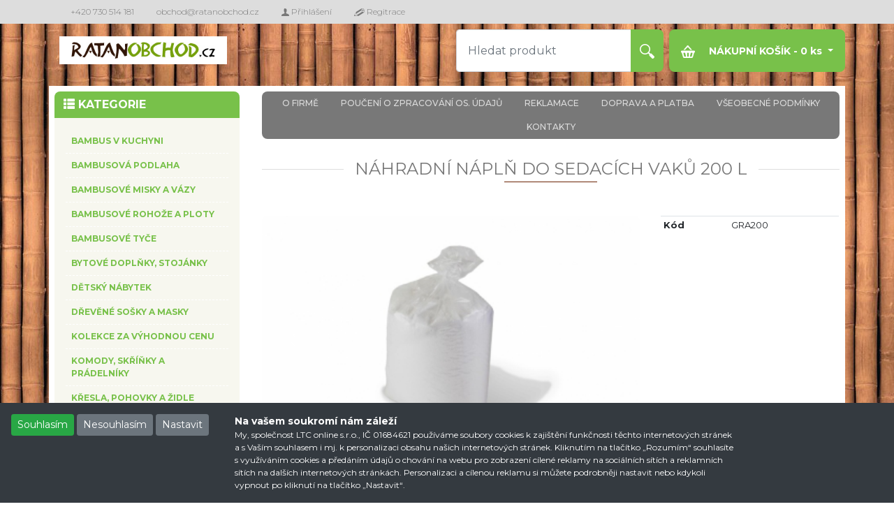

--- FILE ---
content_type: text/html; charset=utf-8
request_url: https://www.ratanobchod.cz/nahradni-napln-do-sedacich-vaku-200-l-7169
body_size: 40091
content:
<!DOCTYPE html>
<html lang="cs">
    <head>
        <meta charset="utf-8" />
        <meta name="viewport" content="width=device-width, initial-scale=1, shrink-to-fit=no">
        <title>N&#225;hradn&#237; n&#225;plň do sedac&#237;ch vaků 200 l / Ratanobchod</title>
        <link href="https://fonts.googleapis.com/css?family=Montserrat:300,400,500,700" rel="stylesheet">

        <!-- Google Tag Manager -->
        <script>(function(w,d,s,l,i){w[l]=w[l]||[];w[l].push({'gtm.start':
        new Date().getTime(),event:'gtm.js'});var f=d.getElementsByTagName(s)[0],
        j=d.createElement(s),dl=l!='dataLayer'?'&l='+l:'';j.async=true;j.src=
        'https://www.googletagmanager.com/gtm.js?id='+i+dl;f.parentNode.insertBefore(j,f);
        })(window,document,'script','dataLayer','GTM-W3W4GHQG');</script>
        <!-- End Google Tag Manager -->


        <link href="/Content/css?v=1erjY2HfA4dROvRNH5tQQYFXzbxRBOhx_7APiGnf0x41" rel="stylesheet"/>

        <link href="/Content/ratanobchod/css?v=5CHb7EXUSsb5LQsABxEaCZxmelDCpG1hpTdBweXuHKA1" rel="stylesheet"/>

        <script src="/bundles/modernizr?v=wBEWDufH_8Md-Pbioxomt90vm6tJN2Pyy9u9zHtWsPo1"></script>

    </head>
    <body style="background-image: url('../../../Content/ratanobchod/back.png')">
        <!-- Google Tag Manager (noscript) -->
        <noscript>
            <iframe src="https://www.googletagmanager.com/ns.html?id=GTM-W3W4GHQG"
                    height="0" width="0" style="display:none;visibility:hidden"></iframe>
        </noscript>
        <!-- End Google Tag Manager (noscript) -->

        <header class="bg-white mb-2 pb-1" style="background-image: url('../../../Content/ratanobchod/back.png')">
            <!-- Horní linka s odkazy -->
            <div class="b-lgray">
                <div class="container f-12 t-dgrey f-light">
                    <ul id="top-action-menu" class="nav">
                        <li class="nav-item">
                            <a class="nav-link t-dgrey" href="call:+420730514181">+420 730 514 181</a>
                        </li>
                        <li class="nav-item">
                            <a class="nav-link t-dgrey" href="mailto:obchod@ratanobchod.cz">obchod@ratanobchod.cz</a>
                        </li>
                            <li class="nav-item">
                                <a class="nav-link t-dgrey" href="/Home/Login"><img src="/Content/ratanobchod/user.png" /> Přihlášení</a>
                            </li>
                            <li class="nav-item">
                                <a class="nav-link t-dgrey" href="/Home/Registration"><img src="/Content/ratanobchod/registration.png" /> Regitrace</a>
                            </li>
                    </ul>
                </div>
            </div>
            <!-- Logo, vyhledávač, košík -->
            <div class="container pr-0">
                <div class="form-row mt-md-2 mb-md-2">
                    <div class="col-md-6">
                        <a href="/">
                            <img src="/Content/ratanobchod/logo.png" class="logoImg" />
                        </a>
                    </div>

                    <div class="input-group col-md-6 mt-auto mb-auto h-auto">
                        <input type="text" class="form-control search h-100" maxlength="30" placeholder="Hledat produkt" aria-label="Hledat produkt" id="search" name="search" />
                        <span class="input-group-append">
                            <button class="btn b-green rounded-right-05" type="button" onclick="window.location.href='../../Home/Search/' + $('#search').val();">
                                <img src="/Content/ratanobchod/search.png" />
                            </button>
                        </span>
                        <div class="btn-group" role="group">
                            <button id="btnCart" type="button" class="btn btn-lg f-bold f-14 text-white b-green ml-md-2 dropdown-toggle rounded-05 l-h-3" data-toggle="dropdown" aria-haspopup="true" aria-expanded="false">
                                <img src="/Content/ratanobchod/basket.png" class="pr-md-3" />
                                NÁKUPNÍ KOŠÍK - <span id="cart-count">0</span> ks
                            </button>
                        </div>
                    </div>
                </div>
            </div>
        </header>
        <script src="/bundles/jquery?v=rD9yxcIfC-_zwpaJ_9UPbUY1Niam5dFE8OFiugxkBeM1"></script>


        <main role="main" class="container body-content bg-white">
            <div class="p-2">
                

    <div class="row d-block">
        


    </div>

<div class="row">
    <!-- Kategorie obchodu -->
    <div class="col-md-3 pl-0 pr-0 pr-md-3">
        
<button id="btnCategory" class="btn b-green text-left rounded-0 rounded-top-05 w-100 f-bold text-white"><span class="glyphicon glyphicon-th-list"></span> KATEGORIE</button>
<nav id="category" class="navbar navbar-dark navbar-expand-lg container body-content rounded-bottom-05 f-12 f-bold pb-0 hideble">
        <ul class="_b-green text-white nav navbar-nav pt-2 pb-2 w-100">
                <li class="nav-item dashedSeparator w-100 pb-2 " data-level="1"  data-id="1468">
                    <a class="nav-link pb-0 a-green " href="/bambus-v-kuchyni">
                        BAMBUS V KUCHYNI
                    </a>
                </li>
                <li class="nav-item dashedSeparator w-100 pb-2 " data-level="1"  data-id="1487">
                    <a class="nav-link pb-0 a-green " href="/bambusova-podlaha">
                        BAMBUSOV&#193; PODLAHA
                    </a>
                </li>
                <li class="nav-item dashedSeparator w-100 pb-2 " data-level="1"  data-id="1474">
                    <a class="nav-link pb-0 a-green " href="/bambusove-misky-a-vazy">
                        BAMBUSOV&#201; MISKY A V&#193;ZY
                    </a>
                </li>
                <li class="nav-item dashedSeparator w-100 pb-2 " data-level="1"  data-id="1470">
                    <a class="nav-link pb-0 a-green " href="/bambusove-rohoze-a-ploty">
                        BAMBUSOV&#201; ROHOŽE A PLOTY
                    </a>
                </li>
                <li class="nav-item dashedSeparator w-100 pb-2 " data-level="1"  data-id="1476">
                    <a class="nav-link pb-0 a-green " href="/bambusove-tyce">
                        BAMBUSOV&#201; TYČE
                    </a>
                </li>
                <li class="nav-item dashedSeparator w-100 pb-2 " data-level="1"  data-id="1471">
                    <a class="nav-link pb-0 a-green " href="/bytove-doplnky-stojanky">
                        BYTOV&#201; DOPLŇKY, STOJ&#193;NKY
                    </a>
                </li>
                <li class="nav-item dashedSeparator w-100 pb-2 " data-level="1"  data-id="1492">
                    <a class="nav-link pb-0 a-green " href="/detsky-nabytek">
                        DĚTSK&#221; N&#193;BYTEK
                    </a>
                </li>
                <li class="nav-item dashedSeparator w-100 pb-2 " data-level="1"  data-id="1465">
                    <a class="nav-link pb-0 a-green " href="/drevene-sosky-a-masky">
                        DŘEVĚN&#201; SOŠKY A MASKY
                    </a>
                </li>
                <li class="nav-item dashedSeparator w-100 pb-2 " data-level="1"  data-id="1481">
                    <a class="nav-link pb-0 a-green " href="/-kolekce-za-vyhodnou-cenu">
                        KOLEKCE ZA V&#221;HODNOU CENU
                    </a>
                </li>
                <li class="nav-item dashedSeparator w-100 pb-2 " data-level="1"  data-id="1482">
                    <a class="nav-link pb-0 a-green " href="/komody-skrinky-a-pradelniky">
                        KOMODY, SKŘ&#205;ŇKY A PR&#193;DELN&#205;KY
                    </a>
                </li>
                <li class="nav-item dashedSeparator w-100 pb-2 " data-level="1"  data-id="1458">
                    <a class="nav-link pb-0 a-green " href="/kresla-pohovky-a-zidle">
                        KŘESLA, POHOVKY A ŽIDLE
                    </a>
                </li>
                <li class="nav-item dashedSeparator w-100 pb-2 " data-level="1"  data-id="1464">
                    <a class="nav-link pb-0 a-green " href="/kvetinace,-obaly-a-palene-vazy">
                        KVĚTIN&#193;ČE, OBALY A P&#193;LEN&#201; V&#193;ZY
                    </a>
                </li>
                <li class="nav-item dashedSeparator w-100 pb-2 " data-level="1"  data-id="1475">
                    <a class="nav-link pb-0 a-green " href="/kvetinove-stojanky-a-kvetniky">
                        KVĚTINOV&#201; STOJ&#193;NKY A KVĚTN&#205;KY
                    </a>
                </li>
                <li class="nav-item dashedSeparator w-100 pb-2 " data-level="1"  data-id="1704">
                    <a class="nav-link pb-0 a-green " href="/lampy">
                        LAMPY
                    </a>
                </li>
                <li class="nav-item dashedSeparator w-100 pb-2 " data-level="1"  data-id="1562">
                    <a class="nav-link pb-0 a-green " href="/led-zarovky">
                        LED Ž&#193;ROVKY
                    </a>
                </li>
                <li class="nav-item dashedSeparator w-100 pb-2 " data-level="1"  data-id="1477">
                    <a class="nav-link pb-0 a-green " href="/lehatka">
                        LEH&#193;TKA
                    </a>
                </li>
                <li class="nav-item dashedSeparator w-100 pb-2 " data-level="1"  data-id="1467">
                    <a class="nav-link pb-0 a-green " href="/luxusni-sedaci-soupravy-a-pohovky">
                        LUXUSN&#205; SEDAC&#205; SOUPRAVY A POHOVKY
                    </a>
                </li>
                <li class="nav-item dashedSeparator w-100 pb-2 " data-level="1"  data-id="1462">
                    <a class="nav-link pb-0 a-green " href="/papasany-a-houpaci-kresla">
                        PAPASANY A HOUPAC&#205; KŘESLA
                    </a>
                </li>
                <li class="nav-item dashedSeparator w-100 pb-2 " data-level="1"  data-id="1479">
                    <a class="nav-link pb-0 a-green " href="/paravany">
                        PARAVANY
                    </a>
                </li>
                <li class="nav-item dashedSeparator w-100 pb-2 " data-level="1"  data-id="1486">
                    <a class="nav-link pb-0 a-green " href="/proutene-pelechy-pro-psy-a-kocky">
                        PROUTĚN&#201; PELECHY PRO PSY A KOČKY
                    </a>
                </li>
                <li class="nav-item dashedSeparator w-100 pb-2 " data-level="1"  data-id="1466">
                    <a class="nav-link pb-0 a-green " href="/prouti-a-kosiky">
                        PROUT&#205; A KOŠ&#205;KY
                    </a>
                </li>
                <li class="nav-item dashedSeparator w-100 pb-2 " data-level="1"  data-id="1461">
                    <a class="nav-link pb-0 a-green " href="/samostatne-polstry-a-latky">
                        SAMOSTATN&#201; POLSTRY A L&#193;TKY
                    </a>
                </li>
                <li class="nav-item dashedSeparator w-100 pb-2 " data-level="1"  data-id="1463">
                    <a class="nav-link pb-0 a-green " href="/sedaci-soupravy-male">
                        SEDAC&#205; SOUPRAVY  MAL&#201;
                    </a>
                </li>
                <li class="nav-item dashedSeparator w-100 pb-2 " data-level="1"  data-id="1469">
                    <a class="nav-link pb-0 a-green " href="/stolky-a-stoly">
                        STOLKY A STOLY
                    </a>
                </li>
                <li class="nav-item dashedSeparator w-100 pb-2 " data-level="1"  data-id="1491">
                    <a class="nav-link pb-0 a-green " href="/taburety-ratanove">
                        TABURETKY RATANOV&#201;
                    </a>
                </li>
                <li class="nav-item dashedSeparator w-100 pb-2 " data-level="1"  data-id="1478">
                    <a class="nav-link pb-0 a-green " href="/tacy,-podnosy-a-prostirani,-piknik">
                        T&#193;CY, PODNOSY A PROST&#205;R&#193;N&#205;, PIKNIK
                    </a>
                </li>
                <li class="nav-item dashedSeparator w-100 pb-2 " data-level="1"  data-id="1480">
                    <a class="nav-link pb-0 a-green " href="/truhly-a-pradelni-kose">
                        TRUHLY A PR&#193;DELN&#205; KOŠE
                    </a>
                </li>
                <li class="nav-item dashedSeparator w-100 pb-2 dropdown" data-level="1"  data-id="1563">
                    <a class="nav-link pb-0 a-green dropdown-toggle" href="/umely-ratan-jidelni-sety">
                        UMĚL&#221; RATAN - J&#205;DELN&#205; SETY
                    </a>

    <ul class="list-unstyled ">
            <li class="pl-3">
                <a class="nav-link font-weight-normal pt-0 pb-0 " href="/pro-4-osoby" data-toggle="" aria-expanded="false">
                    Pro 4 osoby
                </a>
                
    <ul class="list-unstyled collapse">
    </ul>

            </li>
            <li class="pl-3">
                <a class="nav-link font-weight-normal pt-0 pb-0 " href="/pro-6-osob" data-toggle="" aria-expanded="false">
                    Pro 6 osob
                </a>
                
    <ul class="list-unstyled collapse">
    </ul>

            </li>
            <li class="pl-3">
                <a class="nav-link font-weight-normal pt-0 pb-0 " href="/pro-8-osob" data-toggle="" aria-expanded="false">
                    Pro 8 osob
                </a>
                
    <ul class="list-unstyled collapse">
    </ul>

            </li>
            <li class="pl-3">
                <a class="nav-link font-weight-normal pt-0 pb-0 " href="/kresla-a-zidle" data-toggle="" aria-expanded="false">
                    Křesla a židle
                </a>
                
    <ul class="list-unstyled collapse">
    </ul>

            </li>
            <li class="pl-3">
                <a class="nav-link font-weight-normal pt-0 pb-0 " href="/stoly" data-toggle="" aria-expanded="false">
                    Stoly
                </a>
                
    <ul class="list-unstyled collapse">
    </ul>

            </li>
    </ul>
                </li>
                <li class="nav-item dashedSeparator w-100 pb-2 dropdown" data-level="1"  data-id="1564">
                    <a class="nav-link pb-0 a-green dropdown-toggle" href="/umely-ratan-zahradni-nabytek">
                        UMĚL&#221; RATAN - ZAHRADN&#205; N&#193;BYTEK
                    </a>

    <ul class="list-unstyled ">
            <li class="pl-3">
                <a class="nav-link font-weight-normal pt-0 pb-0 " href="/rohove" data-toggle="" aria-expanded="false">
                    Rohov&#233;
                </a>
                
    <ul class="list-unstyled collapse">
    </ul>

            </li>
            <li class="pl-3">
                <a class="nav-link font-weight-normal pt-0 pb-0 " href="/modulove" data-toggle="" aria-expanded="false">
                    Modulov&#233;
                </a>
                
    <ul class="list-unstyled collapse">
    </ul>

            </li>
            <li class="pl-3">
                <a class="nav-link font-weight-normal pt-0 pb-0 " href="/klasicke-293" data-toggle="" aria-expanded="false">
                    Klasick&#233;
                </a>
                
    <ul class="list-unstyled collapse">
    </ul>

            </li>
            <li class="pl-3">
                <a class="nav-link font-weight-normal pt-0 pb-0 dropdown-toggle" href="/jidelni-a-sedaci-soupravy-2v1-563" data-toggle="" aria-expanded="false">
                    J&#237;deln&#237; a sedac&#237; soupravy 2v1
                </a>
                
    <ul class="list-unstyled collapse">
            <li class="pl-3">
                <a class="nav-link font-weight-normal pt-0 pb-0 " href="/allegra-891" data-toggle="collapse" aria-expanded="false">
                    Allegra
                </a>
                
    <ul class="list-unstyled collapse">
    </ul>

            </li>
            <li class="pl-3">
                <a class="nav-link font-weight-normal pt-0 pb-0 " href="/conchetta-892" data-toggle="collapse" aria-expanded="false">
                    Conchetta
                </a>
                
    <ul class="list-unstyled collapse">
    </ul>

            </li>
            <li class="pl-3">
                <a class="nav-link font-weight-normal pt-0 pb-0 " href="/paola-893" data-toggle="collapse" aria-expanded="false">
                    Paola
                </a>
                
    <ul class="list-unstyled collapse">
    </ul>

            </li>
    </ul>

            </li>
            <li class="pl-3">
                <a class="nav-link font-weight-normal pt-0 pb-0 " href="/na-balkon-294" data-toggle="" aria-expanded="false">
                    Na balkon
                </a>
                
    <ul class="list-unstyled collapse">
    </ul>

            </li>
            <li class="pl-3">
                <a class="nav-link font-weight-normal pt-0 pb-0 " href="/houpacky-2040" data-toggle="" aria-expanded="false">
                    Houpačky
                </a>
                
    <ul class="list-unstyled collapse">
    </ul>

            </li>
            <li class="pl-3">
                <a class="nav-link font-weight-normal pt-0 pb-0 " href="/lehatka-a-postele-296" data-toggle="" aria-expanded="false">
                    Leh&#225;tka a postele
                </a>
                
    <ul class="list-unstyled collapse">
    </ul>

            </li>
            <li class="pl-3">
                <a class="nav-link font-weight-normal pt-0 pb-0 " href="/doplnky-758" data-toggle="" aria-expanded="false">
                    Doplňky
                </a>
                
    <ul class="list-unstyled collapse">
    </ul>

            </li>
            <li class="pl-3">
                <a class="nav-link font-weight-normal pt-0 pb-0 " href="/nahradni-potahy-1902" data-toggle="" aria-expanded="false">
                    N&#225;hradn&#237; potahy
                </a>
                
    <ul class="list-unstyled collapse">
    </ul>

            </li>
            <li class="pl-3">
                <a class="nav-link font-weight-normal pt-0 pb-0 " href="/prislusenstvi-759" data-toggle="" aria-expanded="false">
                    Př&#237;slušenstv&#237;
                </a>
                
    <ul class="list-unstyled collapse">
    </ul>

            </li>
    </ul>
                </li>
                <li class="nav-item dashedSeparator w-100 pb-2 " data-level="1"  data-id="1568">
                    <a class="nav-link pb-0 a-green " href="/umely-ratan-kvetinace">
                        UMĚL&#221; RATAN - KVĚTIN&#193;ČE
                    </a>
                </li>
                <li class="nav-item dashedSeparator w-100 pb-2 dropdown" data-level="1"  data-id="2594">
                    <a class="nav-link pb-0 a-green dropdown-toggle" href="/plastovy-zahradni-nabytek-909">
                        PLASTOV&#221; ZAHRADN&#205; N&#193;BYTEK
                    </a>

    <ul class="list-unstyled ">
            <li class="pl-3">
                <a class="nav-link font-weight-normal pt-0 pb-0 " href="/plastove-zidle-910" data-toggle="" aria-expanded="false">
                    Plastov&#233; židle
                </a>
                
    <ul class="list-unstyled collapse">
    </ul>

            </li>
            <li class="pl-3">
                <a class="nav-link font-weight-normal pt-0 pb-0 " href="/podsedaky-1810" data-toggle="" aria-expanded="false">
                    Podsed&#225;ky
                </a>
                
    <ul class="list-unstyled collapse">
    </ul>

            </li>
    </ul>
                </li>
                <li class="nav-item dashedSeparator w-100 pb-2 dropdown" data-level="1"  data-id="2473">
                    <a class="nav-link pb-0 a-green dropdown-toggle" href="/sedaci-vaky-797">
                        SEDAC&#205; VAKY - V&#221;PRODEJ
                    </a>

    <ul class="list-unstyled ">
            <li class="pl-3">
                <a class="nav-link font-weight-normal pt-0 pb-0 " href="/nahradni-naplne-810" data-toggle="" aria-expanded="false">
                    N&#225;hradn&#237; n&#225;plně
                </a>
                
    <ul class="list-unstyled collapse">
    </ul>

            </li>
    </ul>
                </li>
                <li class="nav-item dashedSeparator w-100 pb-2 " data-level="1"  data-id="1489">
                    <a class="nav-link pb-0 a-green " href="/zahradni-nabytek-kov-umely-ratan">
                        ZAHRADN&#205; N&#193;BYTEK KOV + UMĚL&#221; RATAN
                    </a>
                </li>
                <li class="nav-item dashedSeparator w-100 pb-2 " data-level="1"  data-id="1566">
                    <a class="nav-link pb-0 a-green " href="/zahradni-nabytek-z-masivu">
                        ZAHRADN&#205; N&#193;BYTEK Z MASIVU
                    </a>
                </li>
                <li class="nav-item dashedSeparator w-100 pb-2 " data-level="1"  data-id="1460">
                    <a class="nav-link pb-0 a-green " href="/zavesne-houpacky">
                        Z&#193;VĚSN&#201; HOUPAČKY
                    </a>
                </li>
                <li class="nav-item dashedSeparator w-100 pb-2 " data-level="1"  data-id="1459">
                    <a class="nav-link pb-0 a-green " href="/zbozi---mirne-vzhledove-vady">
                        ZBOŽ&#205; - M&#205;RN&#201; VZHLEDOV&#201; VADY
                    </a>
                </li>
                <li class="nav-item dashedSeparator w-100 pb-2 " data-level="1"  data-id="1698">
                    <a class="nav-link pb-0 a-green " href="/darkove-poukazy-322">
                        D&#193;RKOV&#201; POUKAZY
                    </a>
                </li>
        </ul>
</nav>
<script type="text/javascript">
    function smallMenuHide() {
        $('#btnCategory').css('margin-top', '0.5rem');
        $('#category').css('display', 'none');
        $('#btnCategory').css('margin-bottom', '0.5rem');
    }
    function smallMenuShow() {
        $('#category').css('display', 'flex');
        $('#btnCategory').css('margin-bottom', '0rem');
    }
    function normalMenuShow() {
        $('#btnCategory').css('margin-top', '0rem');
        $('#btnCategory').css('margin-bottom', '0rem');
        $('#category').css('display', 'flex');
    }

    $("#btnCategory").click(function (e) {
        e.preventDefault();
        if ($(window).width() < 768) {
            if ($('#category').is(':visible')) {
                smallMenuHide();
            } else {
                smallMenuShow();
            }
        }
    });

    $(window).resize(function () {
        if ($(window).width() < 751) {
            if ($('#category').is(':visible')) {
                smallMenuHide();
            }
        } else {
            if (!$('#category').is(':visible')) {
                normalMenuShow();
            }
        }
    });
</script>
    </div>
    <div class="col-md-9 pl-0 pr-0 pl-md-3">
        <!-- Horní menu na texty -->
        <ul id="top-content-menu" class="nav f-12 f-medium b-dgray justify-content-center rounded-05 mb-4">
    <li class="nav-item">
        <a class="nav-link t-lgrey" href="/o-firme">O FIRMĚ</a>
    </li>
    <li class="nav-item">
        <a class="nav-link t-lgrey" href="/poucenim-o-zpracovani-osobnich-udaju">POUČENÍ O ZPRACOVÁNÍ OS. ÚDAJŮ</a>
    </li>
    <li class="nav-item">
        <a class="nav-link t-lgrey" href="/reklamace">REKLAMACE</a>
    </li>
    <li class="nav-item">
        <a class="nav-link t-lgrey" href="/doprava-a-platba">DOPRAVA A PLATBA</a>
    </li>
    <li class="nav-item">
        <a class="nav-link t-lgrey" href="/obchodni-podminky">VŠEOBECNÉ PODMÍNKY</a>
    </li>
    <li class="nav-item">
        <a class="nav-link t-lgrey" href="/kontakty">KONTAKTY</a>
    </li>
</ul>


        <!-- Produkt -->
            <div class="col-md-12 title-middle-line"></div>
            <div class="col-md-12 text-center f-24 f-regular t-dgrey mb-md-5">
                <span class="bg-white pl-md-3 pr-md-3">N&#193;HRADN&#205; N&#193;PLŇ DO SEDAC&#205;CH VAKŮ 200 L</span>
                <div class="col-md-2 offset-md-5 h5-bottom-border"></div>
            </div>
            <div class="row">
                <div class="col-md-8">
                    <div id="productImgs" class="carousel slide w-100" data-ride="carousel" data-interval="0">
                        <div class="carousel-inner">
                                <div class="carousel-item active">
                                    <a href="https://www.ratanobchod.cz/public/upload/global/ftp/images/NAHRADNI_NAPLN.jpg" data-fancybox="gallery">
                                        <img class="d-block w-100 rounded-05" src="https://www.ratanobchod.cz/public/upload/global/ftp/images/NAHRADNI_NAPLN.jpg" />
                                    </a>
                                </div>
                        </div>
                        <a class="carousel-control-prev" href="#productImgs" role="button" data-slide="prev">
                            <span class="carousel-control-prev-icon" aria-hidden="true"></span>
                            <span class="sr-only">Předchozí</span>
                        </a>
                        <a class="carousel-control-next" href="#productImgs" role="button" data-slide="next">
                            <span class="carousel-control-next-icon" aria-hidden="true"></span>
                            <span class="sr-only">Další</span>
                        </a>
                    </div>
                    <div class="col-12 row p-0 m-0">
                            <div data-target="#productImgs" data-slide-to="0" class="active col-2 p-1 m-0">
                                <img class="d-block rounded-02 img-fluid" style="cursor: pointer;" src="https://www.ratanobchod.cz/public/upload/global/ftp/images/NAHRADNI_NAPLN.jpg" />
                            </div>
                    </div>
                </div>
                <div class="col-md-4">
                    <table class="table">
                        <tbody>
                            <tr>
                                <td class="f-bold f-13 p-025">Kód</td>
                                <td class="f-regular f-13 p-025">GRA200</td>
                            </tr>
                        </tbody>
                    </table>
                </div>
            </div>
            <!-- Nákup -->
            <div class="col-md-12 b-lgray rounded-05 mt-3 pt-3 pb-3">
                <div class="row">
                    <div class="col-md-4 my-auto">
                        <span class="f-bold f-30 t-green">690,00 Kč</span>
                                <span class="f-regular f-14 t-dgrey d-block f-bold">moment&#225;lně nedostupn&#233;</span>

                    </div>
                    <div class="col-md-8 my-auto">
                    </div>
                </div>
            </div>

        <div class="row">
            <div id="raventic" class="col-md w-100"></div>
        </div>


        <!-- Popis -->
        <div class="row">
            <div class="col-md-12 mb-4 pt-3" id="popis">
                <div class="col-md-12 f-24 f-regular t-dgrey mb-md-5 pl-md-0">
                    <span>POPIS</span>
                    <div class="col-md-2 h5-bottom-border"></div>
                </div>
                
            </div>
        </div>
        
<div class="col-12 p-0">
    <div class="row">
        <div class="col-md-12 d-flex align-items-stretch">
            <div class="card b-green text-white rounded-05 w-100">
                <div class="card-img-top d-flex mb-auto p-1">
                    <div class="p-md-4">
                        <img class="img-fluid" src="/Content/ratanobchod/truck.png" />
                    </div>
                    <p class="col p-md-2 m-md-0">
                        <span class="f-bold f-18 d-block">DOPRAVA ZDARMA</span>
                        <span class="f-regular f-14">PŘI OBJEDNÁVCE NAD 15000,-KČ S DPH</span>
                    </p>
                </div>
            </div>
        </div>
    </div>
</div>

        <script>
            dataLayer.push({ ecommerce: null });
            dataLayer.push({
                'ecommerce': {
                    'detail': {
                        'products': [{
                            'id': '257814'
                        }]
                    }
                }
            });
        </script>
    </div>
</div>

<script src="/bundles/fancybox?v=zYK3dPsensULQM8aXhsm6ikAlnb4wFJgeZYXRruQQE41"></script>

            </div>
        </main>

        <!-- Patička stránky -->
        <footer class="b-lgray pt-5 pb-5">
            <div class="container">
                <div class="row">
                    <div class="col-md-4">
                        <h5 class="f-regular f-24 t-dgrey">
                            Zákaznická podpora
                        </h5>
                        <div class="col-md-8 h5-bottom-border"></div>
                        <ul class="nav flex-column bottom-content-menu">
                            <li class="nav-item nav-link t-dgrey f-bold">
                                +420 605 002 256
                            </li>
                            <li class="nav-item nav-link t-dgrey f-bold">
                                objednavky@ratanobchod.cz
                            </li>
                            <li class="nav-item nav-link t-dgrey f-15">
                                po - čt 9:00 - 16:30, pá 9:00 - 14:00
                            </li>
                        </ul>
                    </div>
                    <div class="col-md-4">
                        <h5 class="f-regular f-24 t-dgrey">
                            Kontaktujte nás
                        </h5>
                        <div class="col-md-8 h5-bottom-border"></div>
                        <ul class="nav flex-column bottom-content-menu">
                            <li class="nav-item nav-link t-dgrey">
                                LTC online s.r.o.
                            </li>
                            <li class="nav-item nav-link t-dgrey">
                                Štefánikovo nám. 18<br />
                                586 01 Jihlava
                            </li>
                        </ul>
                    </div>
                    <div class="col-md-4">
                        <h5 class="f-regular f-24 t-dgrey">
                            Důležité informace
                        </h5>
                        <div class="col-md-8 h5-bottom-border"></div>
                        <ul class="nav flex-column bottom-content-menu">
                            <li class="nav-item">
                                <a class="nav-link t-dgrey" href="/doprava-a-platba">Doprava a platba</a>
                            </li>
                            <li class="nav-item">
                                <a class="nav-link t-dgrey" href="/reklamace">Reklamace</a>
                            </li>
                            <li class="nav-item">
                                <a class="nav-link t-dgrey" href="/obchodni-podminky">Obchodní podmínky</a>
                            </li>
                            <li class="nav-item">
                                <a class="nav-link t-dgrey" href="/poucenim-o-zpracovani-osobnich-udaju">Poučení o zpracování osobních údajů</a>
                            </li>
                            <li class="nav-item">
                                <a class="nav-link t-dgrey" href="/zasady-pouzivani-souboru-cookie">Cookies</a>
                            </li>
                        </ul>
                    </div>
                </div>
                <div class="row">
                    <div class="col-md-12">
                        <div class="col-md-12 h5-bottom-border-gray"></div>
                        <div class="pt-3 mb-3">
                            <a href="https://gopay.com/cs/" target="_blank">
                                <img src="/Content/common/gopay-logo.png" height="25" />
                            </a>
                            <img src="/Content/common/visa.png" height="25" />
                            <img src="/Content/common/visa-2.png" height="25" />
                            <img src="/Content/common/visa-3.png" height="25" />
                            <img src="/Content/common/mc.png" height="25" />
                            <img src="/Content/common/mc-2.png" height="25" />
                            <img src="/Content/common/mc-3.png" height="25" />
                        </div>
                    </div>
                </div>
                    <div class="row">
                        <div class="col-md-12">
                            <div class="col-md-12 h5-bottom-border"></div>
                            <div class="pt-3">
                                    <a href="http://dreveny-zahradni-nabytek.eu/umely-ratan" title="" target="_blank" class="a-dgrey pr-3 flex-nowrap">Zahradn&#237; n&#225;bytek z uměl&#233;ho ratanu</a>
                                    <a href="http://www.zahradni-ratan.cz/" title="Uměl&#253; ratanov&#253; zahradn&#237; n&#225;bytek na zahradni-ratan.cz" target="_blank" class="a-dgrey pr-3 flex-nowrap">Ratanov&#253; n&#225;bytek </a>
                                    <a href="http://www.led-zarovky-cz.cz/" title="Led ž&#225;rovky" target="_blank" class="a-dgrey pr-3 flex-nowrap">Led ž&#225;rovky</a>
                                    <a href="http://www.design-interior.cz/" title="Zahradn&#237; n&#225;bytek, uměl&#253; ratan, dřevěn&#253; n&#225;bytek z exotick&#253;ch dřevin - design-interior.cz" target="_blank" class="a-dgrey pr-3 flex-nowrap">Zahradn&#237; n&#225;bytek</a>
                            </div>
                        </div>
                    </div>
                    <div class="row">
                        <div class="col-md-12 pt-3 a-dgrey">
                            Copyright C 2013 - 2021 LTC online s.r.o.
                        </div>
                    </div>
            </div>
                <div class="fixed-bottom bg-dark text-white">
                    <!-- Cookie-agree-1 -->
                    <div class="row p-3" id="cookie-agree-1">
                        <div class="col-md-3">
                            <a href="/home/acceptcookie" class="btn btn-success btn-sm mb-1">Souhlasím</a>
                            <a href="/home/donotacceptcookie" class="btn btn-secondary btn-sm mb-1">Nesouhlasím</a>
                            <a href="#" class="btn btn-secondary btn-sm mb-1" onclick="$('#cookie-agree-1').addClass('d-none'); $('#cookie-agree-2').removeClass('d-none');">Nastavit</a>
                        </div>
                        <div class="col-md-7 f-12">
                            <div class="col-md-12 row f-14 f-bold">
                                Na vašem soukromí nám záleží
                            </div>
                            My, společnost LTC online s.r.o., IČ 01684621 používáme soubory cookies
                            k zajištění funkčnosti těchto internetových stránek a s Vaším souhlasem
                            i mj. k personalizaci obsahu našich internetových stránek. Kliknutím na
                            tlačítko „Rozumím“ souhlasíte s využíváním cookies a předáním údajů o
                            chování na webu pro zobrazení cílené reklamy na sociálních sítích a
                            reklamních sítích na dalších internetových stránkách. Personalizaci a
                            cílenou reklamu si můžete podrobněji nastavit nebo kdykoli vypnout po
                            kliknutí na tlačítko „Nastavit“.
                        </div>
                        <div class="col-md-2"></div>
                    </div>
                    <!-- Cookie-agree-2 -->
                    <div class="row p-3 d-none" id="cookie-agree-2">
                        <form method="post" action="/Home/AcceptCookie" class="row col-12">
                            <div class="col-md-3">
                                <input type="submit" value="Uložit" class="btn btn-success btn-sm" />
                                <a href="#" class="btn btn-secondary btn-sm" onclick="$('#cookie-agree-2').addClass('d-none'); $('#cookie-agree-1').removeClass('d-none');">Zpět</a>
                            </div>
                            <div class="col-md-7 f-12">
                                <div class="col-md-12 row f-14 f-bold">
                                    Nastavení soukromí
                                </div>
                                <div class="pb-2">
                                    Změny nastavení se projeví pouze pro prohlížeč a zařízení, které právě
                                    používáte.
                                </div>
                                <div class="form-group">
                                    <input type="checkbox" name="functional" checked="checked" disabled="disabled" />
                                    Vyžadováno - Cookies nezbytné pro fungování webu<br />
                                    Umožnuje základní funkcionalitu internetových stránek jako je jejich
                                    procházení, chatování, nakupování nebo přihlašování uživatelů.
                                </div>
                                <div class="form-group">
                                    <input type="checkbox" name="Remarketing" value="true" />
                                    Cookies pro remarketing<br />
                                    Tyto cookies jsou využívány reklamními a sociálními sítěmi pro úpravu
                                    zobrazovaných reklam tak, aby pro vás byly zajímavé.
                                </div>
                                <div class="form-group">
                                    <input type="checkbox" name="analytical" value="true" />
                                    Analytické cookies<br />
                                    Umožnuje nám vylepšit naše stránky podle toho, jak je používáte a analyzovat výkon prodejních kanálů.
                                </div>

                            </div>
                            <div class="col-md-2"></div>
                        </form>
                    </div>
                </div>
        </footer>

        <script src="/bundles/bootstrap?v=wzmbSqA5R9jWKjv188XLu4zLz106MoQjWDdT_tih2Rk1"></script>

        

    </body>
</html>
